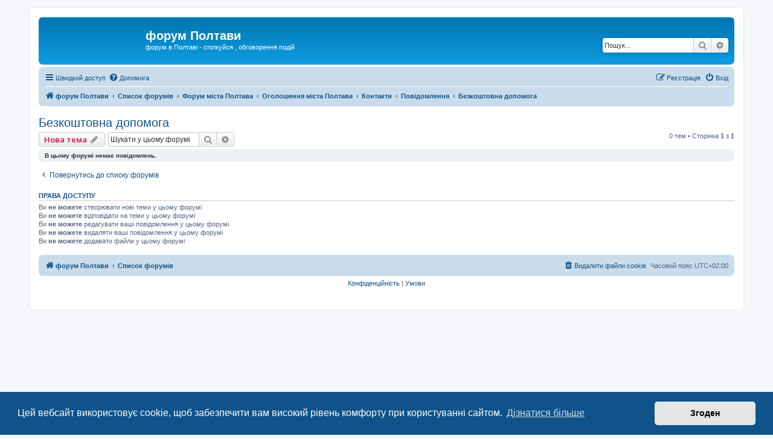

--- FILE ---
content_type: text/html; charset=UTF-8
request_url: https://vpoltave.net/viewforum.php?f=187&sid=76e653e0971c103900b5e7d459010cc0
body_size: 10731
content:
<!DOCTYPE html>
<html dir="ltr" lang="uk">
<head>
	
<meta charset="utf-8" />
<meta http-equiv="X-UA-Compatible" content="IE=edge">
<meta name="viewport" content="width=device-width, initial-scale=1" />

<link rel="apple-touch-icon" sizes="180x180" href="/icons/apple-touch-icon.png">
<link rel="icon" type="image/png" href="/icons/favicon-32x32.png" sizes="32x32">
<link rel="icon" type="image/png" href="/icons/favicon-16x16.png" sizes="16x16">
<link rel="manifest" href="/icons/manifest.json">
<link rel="mask-icon" href="/icons/safari-pinned-tab.svg" color="#5bbad5">
<link rel="shortcut icon" href="/icons/favicon.ico">
<meta name="msapplication-config" content="/icons/browserconfig.xml">
<meta name="theme-color" content="#1E90FF">
	
	<link rel="icon" sizes="192x192" href="/icons/apple-touch-icon.png">



<title>Безкоштовна допомога - форум Полтави</title>

	<link rel="alternate" type="application/atom+xml" title="Канал - форум Полтави" href="/feed?sid=5fee36fa88e16de81fa0d1688fa0c5a8">	<link rel="alternate" type="application/atom+xml" title="Канал - Новини" href="/feed/news?sid=5fee36fa88e16de81fa0d1688fa0c5a8">	<link rel="alternate" type="application/atom+xml" title="Канал - Усі форуми" href="/feed/forums?sid=5fee36fa88e16de81fa0d1688fa0c5a8">	<link rel="alternate" type="application/atom+xml" title="Канал - Нові теми" href="/feed/topics?sid=5fee36fa88e16de81fa0d1688fa0c5a8">		<link rel="alternate" type="application/atom+xml" title="Канал - Форум - Безкоштовна допомога" href="/feed/forum/187?sid=5fee36fa88e16de81fa0d1688fa0c5a8">		
	<link rel="canonical" href="https://vpoltave.net/viewforum.php?f=187">


<!-- Google tag (gtag.js) Start -->
<script async src="https://www.googletagmanager.com/gtag/js?id=G-L2N102VPV2"></script>
<script>
  window.dataLayer = window.dataLayer || [];
  function gtag(){dataLayer.push(arguments);}
  gtag('js', new Date());

  gtag('config', 'G-L2N102VPV2');
</script>
<!-- Google tag (gtag.js) End -->



<script>
	WebFontConfig = {
		google: {
			families: ['Open+Sans:600:cyrillic-ext,latin,greek-ext,greek,vietnamese,latin-ext,cyrillic']
		}
	};

	(function(d) {
		var wf = d.createElement('script'), s = d.scripts[0];
		wf.src = 'https://ajax.googleapis.com/ajax/libs/webfont/1.5.18/webfont.js';
		wf.async = true;
		s.parentNode.insertBefore(wf, s);
	})(document);
</script>
<link href="https://maxcdn.bootstrapcdn.com/font-awesome/4.7.0/css/font-awesome.min.css" rel="stylesheet">
<link href="./styles/vp/theme/stylesheet.css?assets_version=148" rel="stylesheet">
<link href="./styles/vp/theme/uk/stylesheet.css?assets_version=148" rel="stylesheet">



	<link href="./assets/cookieconsent/cookieconsent.min.css?assets_version=148" rel="stylesheet">

<!--[if lte IE 9]>
	<link href="./styles/vp/theme/tweaks.css?assets_version=148" rel="stylesheet">
<![endif]-->

		
<link href="./ext/paybas/breadcrumbmenu/styles/all/theme/breadcrumb-menu.css?assets_version=148" rel="stylesheet" media="screen" />
<link href="./ext/phpbb/collapsiblecategories/styles/all/theme/collapsiblecategories.css?assets_version=148" rel="stylesheet" media="screen" />
<link href="./ext/vse/topicpreview/styles/all/theme/light.css?assets_version=148" rel="stylesheet" media="screen" />
<link href="./ext/vse/topicpreview/styles/all/theme/light.css?assets_version=148" rel="stylesheet" media="screen" />



</head>
<body id="phpbb" class="nojs notouch section-viewforum ltr ">


<div id="wrap" class="wrap">
	<a id="top" class="top-anchor" accesskey="t"></a>
	<div id="page-header">
		<div class="headerbar" role="banner">
					<div class="inner">

			<div id="site-description" class="site-description">
				<a id="logo" class="logo" href="https://vpoltave.net" title="форум Полтави"><span class="site_logo"></span></a>
				<h1>форум Полтави</h1>
				<p>форум в Полтаві - спілкуйся , обговорення подій</p>
				<p class="skiplink"><a href="#start_here">Пропустити</a></p>
			</div>

									<div id="search-box" class="search-box search-header" role="search">
				<form action="./search.php?sid=5fee36fa88e16de81fa0d1688fa0c5a8" method="get" id="search">
				<fieldset>
					<input name="keywords" id="keywords" type="search" maxlength="128" title="Пошук за ключовими словами" class="inputbox search tiny" size="20" value="" placeholder="Пошук..." />
					<button class="button button-search" type="submit" title="Пошук">
						<i class="icon fa-search fa-fw" aria-hidden="true"></i><span class="sr-only">Пошук</span>
					</button>
					<a href="./search.php?sid=5fee36fa88e16de81fa0d1688fa0c5a8" class="button button-search-end" title="Розширений пошук">
						<i class="icon fa-cog fa-fw" aria-hidden="true"></i><span class="sr-only">Розширений пошук</span>
					</a>
					<input type="hidden" name="sid" value="5fee36fa88e16de81fa0d1688fa0c5a8" />

				</fieldset>
				</form>
			</div>
						
			</div>
					</div>
				<div class="navbar" role="navigation">
	<div class="inner">

	<ul id="nav-main" class="nav-main linklist" role="menubar">

		<li id="quick-links" class="quick-links dropdown-container responsive-menu" data-skip-responsive="true">
			<a href="#" class="dropdown-trigger">
				<i class="icon fa-bars fa-fw" aria-hidden="true"></i><span>Швидкий доступ</span>
			</a>
			<div class="dropdown">
				<div class="pointer"><div class="pointer-inner"></div></div>
				<ul class="dropdown-contents" role="menu">
					
											<li class="separator"></li>
																									<li>
								<a href="./search.php?search_id=unanswered&amp;sid=5fee36fa88e16de81fa0d1688fa0c5a8" role="menuitem">
									<i class="icon fa-file-o fa-fw icon-gray" aria-hidden="true"></i><span>Теми без відповідей</span>
								</a>
							</li>
							<li>
								<a href="./search.php?search_id=active_topics&amp;sid=5fee36fa88e16de81fa0d1688fa0c5a8" role="menuitem">
									<i class="icon fa-file-o fa-fw icon-blue" aria-hidden="true"></i><span>Активні теми</span>
								</a>
							</li>
							<li class="separator"></li>
							<li>
								<a href="./search.php?sid=5fee36fa88e16de81fa0d1688fa0c5a8" role="menuitem">
									<i class="icon fa-search fa-fw" aria-hidden="true"></i><span>Пошук</span>
								</a>
							</li>
					
										<li class="separator"></li>

									</ul>
			</div>
		</li>

				<li data-skip-responsive="true">
			<a href="/help/faq?sid=5fee36fa88e16de81fa0d1688fa0c5a8" rel="help" title="Часті питання" role="menuitem">
				<i class="icon fa-question-circle fa-fw" aria-hidden="true"></i><span>Допомога</span>
			</a>
		</li>
						
			<li class="rightside"  data-skip-responsive="true">
			<a href="./ucp.php?mode=login&amp;redirect=viewforum.php%3Ff%3D187&amp;sid=5fee36fa88e16de81fa0d1688fa0c5a8" title="Вхід" accesskey="x" role="menuitem">
				<i class="icon fa-power-off fa-fw" aria-hidden="true"></i><span>Вхід</span>
			</a>
		</li>
					<li class="rightside" data-skip-responsive="true">
				<a href="./ucp.php?mode=register&amp;sid=5fee36fa88e16de81fa0d1688fa0c5a8" role="menuitem">
					<i class="icon fa-pencil-square-o  fa-fw" aria-hidden="true"></i><span>Реєстрація</span>
				</a>
			</li>
						</ul>

	<ul id="nav-breadcrumbs" class="nav-breadcrumbs linklist navlinks" role="menubar">
				
		
		<li class="breadcrumbs" itemscope itemtype="https://schema.org/BreadcrumbList">

							<span class="crumb" itemtype="https://schema.org/ListItem" itemprop="itemListElement" itemscope><a itemprop="item" href="https://vpoltave.net" data-navbar-reference="home"><i class="icon fa-home fa-fw" aria-hidden="true"></i><span itemprop="name">форум Полтави</span></a><meta itemprop="position" content="1" /></span>
			
							<span class="crumb" itemtype="https://schema.org/ListItem" itemprop="itemListElement" itemscope><a itemprop="item" href="./index.php?sid=5fee36fa88e16de81fa0d1688fa0c5a8" accesskey="h" data-navbar-reference="index"><span itemprop="name">Список форумів</span></a><meta itemprop="position" content="2" /></span>

											
								<span class="crumb" itemtype="https://schema.org/ListItem" itemprop="itemListElement" itemscope data-forum-id="1"><a itemprop="item" href="./viewforum.php?f=1&amp;sid=5fee36fa88e16de81fa0d1688fa0c5a8"><span itemprop="name">Форум міста Полтава</span></a><meta itemprop="position" content="3" /></span>
															
								<span class="crumb" itemtype="https://schema.org/ListItem" itemprop="itemListElement" itemscope data-forum-id="38"><a itemprop="item" href="./viewforum.php?f=38&amp;sid=5fee36fa88e16de81fa0d1688fa0c5a8"><span itemprop="name">Оголошення міста Полтава</span></a><meta itemprop="position" content="4" /></span>
															
								<span class="crumb" itemtype="https://schema.org/ListItem" itemprop="itemListElement" itemscope data-forum-id="178"><a itemprop="item" href="./viewforum.php?f=178&amp;sid=5fee36fa88e16de81fa0d1688fa0c5a8"><span itemprop="name">Контакти</span></a><meta itemprop="position" content="5" /></span>
															
								<span class="crumb" itemtype="https://schema.org/ListItem" itemprop="itemListElement" itemscope data-forum-id="183"><a itemprop="item" href="./viewforum.php?f=183&amp;sid=5fee36fa88e16de81fa0d1688fa0c5a8"><span itemprop="name">Повідомлення</span></a><meta itemprop="position" content="6" /></span>
															
								<span class="crumb" itemtype="https://schema.org/ListItem" itemprop="itemListElement" itemscope data-forum-id="187"><a itemprop="item" href="./viewforum.php?f=187&amp;sid=5fee36fa88e16de81fa0d1688fa0c5a8"><span itemprop="name">Безкоштовна допомога</span></a><meta itemprop="position" content="7" /></span>
							
					</li>

		
					<li class="rightside responsive-search">
				<a href="./search.php?sid=5fee36fa88e16de81fa0d1688fa0c5a8" title="Налаштування розширеного пошуку" role="menuitem">
					<i class="icon fa-search fa-fw" aria-hidden="true"></i><span class="sr-only">Пошук</span>
				</a>
			</li>
			</ul>

	</div>
</div>
	</div>

	
	<a id="start_here" class="anchor"></a>
	<div id="page-body" class="page-body" role="main">
		
		<h2 class="forum-title"><a href="./viewforum.php?f=187&amp;sid=5fee36fa88e16de81fa0d1688fa0c5a8">Безкоштовна допомога</a></h2>



	<div class="action-bar bar-top">

				
		<a href="./posting.php?mode=post&amp;f=187&amp;sid=5fee36fa88e16de81fa0d1688fa0c5a8" class="button" title="Створити нову тему">
							<span>Нова тема</span> <i class="icon fa-pencil fa-fw" aria-hidden="true"></i>
					</a>
				
			<div class="search-box" role="search">
			<form method="get" id="forum-search" action="./search.php?sid=5fee36fa88e16de81fa0d1688fa0c5a8">
			<fieldset>
				<input class="inputbox search tiny" type="search" name="keywords" id="search_keywords" size="20" placeholder="Шукати у цьому форумі" />
				<button class="button button-search" type="submit" title="Пошук">
					<i class="icon fa-search fa-fw" aria-hidden="true"></i><span class="sr-only">Пошук</span>
				</button>
				<a href="./search.php?fid%5B%5D=187&amp;sid=5fee36fa88e16de81fa0d1688fa0c5a8" class="button button-search-end" title="Розширений пошук">
					<i class="icon fa-cog fa-fw" aria-hidden="true"></i><span class="sr-only">Розширений пошук</span>
				</a>
				<input type="hidden" name="fid[0]" value="187" />
<input type="hidden" name="sid" value="5fee36fa88e16de81fa0d1688fa0c5a8" />

			</fieldset>
			</form>
		</div>
	
	<div class="pagination">
				0 тем
					&bull; Сторінка <strong>1</strong> з <strong>1</strong>
			</div>

	</div>



		<div class="panel">
		<div class="inner">
		<strong>В цьому форумі немає повідомлень.</strong>
		</div>
	</div>
	


<div class="action-bar actions-jump">
		<p class="jumpbox-return">
		<a href="./index.php?sid=5fee36fa88e16de81fa0d1688fa0c5a8" class="left-box arrow-left" accesskey="r">
			<i class="icon fa-angle-left fa-fw icon-black" aria-hidden="true"></i><span>Повернутись до списку форумів</span>
		</a>
	</p>
	
		<br /><br />
	</div>



	<div class="stat-block permissions">
		<h3>Права доступу</h3>
		<p>Ви <strong>не можете</strong> створювати нові теми у цьому форумі<br />Ви <strong>не можете</strong> відповідати на теми у цьому форумі<br />Ви <strong>не можете</strong> редагувати ваші повідомлення у цьому форумі<br />Ви <strong>не можете</strong> видаляти ваші повідомлення у цьому форумі<br />Ви <strong>не можете</strong> додавати файли у цьому форумі<br /></p>
	</div>

			</div>


<div id="page-footer" class="page-footer" role="contentinfo">
	<div class="navbar" role="navigation">
	<div class="inner">

	<ul id="nav-footer" class="nav-footer linklist" role="menubar">
		<li class="breadcrumbs">
							<span class="crumb"><a href="https://vpoltave.net" data-navbar-reference="home"><i class="icon fa-home fa-fw" aria-hidden="true"></i><span>форум Полтави</span></a></span>									<span class="crumb"><a href="./index.php?sid=5fee36fa88e16de81fa0d1688fa0c5a8" data-navbar-reference="index"><span>Список форумів</span></a></span>					</li>
		
				<li class="rightside">Часовий пояс <span title="UTC+2">UTC+02:00</span></li>
							<li class="rightside">
				<a href="./ucp.php?mode=delete_cookies&amp;sid=5fee36fa88e16de81fa0d1688fa0c5a8" data-ajax="true" data-refresh="true" role="menuitem">
					<i class="icon fa-trash fa-fw" aria-hidden="true"></i><span>Видалити файли cookie</span>
				</a>
			</li>
														</ul>

	</div>
</div>

	<div class="copyright">

	
		
		<p class="footer-row">
			<a class="footer-link" href="./ucp.php?mode=privacy&amp;sid=5fee36fa88e16de81fa0d1688fa0c5a8" title="Конфіденційність" role="menuitem">
				<span class="footer-link-text">Конфіденційність</span>
			</a>
			|
			<a class="footer-link" href="./ucp.php?mode=terms&amp;sid=5fee36fa88e16de81fa0d1688fa0c5a8" title="Умови" role="menuitem">
				<span class="footer-link-text">Умови</span>
			</a>
		</p>
				
	</div>

	<div id="darkenwrapper" class="darkenwrapper" data-ajax-error-title="Помилка AJAX" data-ajax-error-text="При обробці запиту виникла помилка." data-ajax-error-text-abort="Запит перервано користувачем." data-ajax-error-text-timeout="Час запиту сплив; повторіть вашу спробу пізніше." data-ajax-error-text-parsererror="Виникла помилка при обробці запиту, сервер повернув невірну відповідь.">
		<div id="darken" class="darken">&nbsp;</div>
	</div>

	<div id="phpbb_alert" class="phpbb_alert" data-l-err="Помилка" data-l-timeout-processing-req="Час виконання запиту сплив.">
		<a href="#" class="alert_close">
			<i class="icon fa-times-circle fa-fw" aria-hidden="true"></i>
		</a>
		<h3 class="alert_title">&nbsp;</h3><p class="alert_text"></p>
	</div>
	<div id="phpbb_confirm" class="phpbb_alert">
		<a href="#" class="alert_close">
			<i class="icon fa-times-circle fa-fw" aria-hidden="true"></i>
		</a>
		<div class="alert_text"></div>
	</div>
</div>

</div>

<div>
	<a id="bottom" class="anchor" accesskey="z"></a>
	</div>

<script type="text/javascript" src="//ajax.googleapis.com/ajax/libs/jquery/3.6.0/jquery.min.js"></script>
<script type="text/javascript">window.jQuery || document.write('\x3Cscript src="./assets/javascript/jquery.min.js?assets_version=148">\x3C/script>');</script><script type="text/javascript" src="./assets/javascript/core.js?assets_version=148"></script>
	<script type="text/javascript">
		(function($){
			var $fa_cdn = $('head').find('link[rel="stylesheet"]').first(),
				$span = $('<span class="fa" style="display:none"></span>').appendTo('body');
			if ($span.css('fontFamily') !== 'FontAwesome' ) {
				$fa_cdn.after('<link href="./assets/css/font-awesome.min.css" rel="stylesheet">');
				$fa_cdn.remove();
			}
			$span.remove();
		})(jQuery);
	</script>

	<script src="./assets/cookieconsent/cookieconsent.min.js?assets_version=148"></script>
	<script>
		if (typeof window.cookieconsent === "object") {
		window.addEventListener("load", function(){
			window.cookieconsent.initialise({
				"palette": {
					"popup": {
						"background": "#0F538A"
					},
					"button": {
						"background": "#E5E5E5"
					}
				},
				"theme": "classic",
				"content": {
					"message": "\u0426\u0435\u0439\u0020\u0432\u0435\u0431\u0441\u0430\u0439\u0442\u0020\u0432\u0438\u043A\u043E\u0440\u0438\u0441\u0442\u043E\u0432\u0443\u0454\u0020cookie,\u0020\u0449\u043E\u0431\u0020\u0437\u0430\u0431\u0435\u0437\u043F\u0435\u0447\u0438\u0442\u0438\u0020\u0432\u0430\u043C\u0020\u0432\u0438\u0441\u043E\u043A\u0438\u0439\u0020\u0440\u0456\u0432\u0435\u043D\u044C\u0020\u043A\u043E\u043C\u0444\u043E\u0440\u0442\u0443\u0020\u043F\u0440\u0438\u0020\u043A\u043E\u0440\u0438\u0441\u0442\u0443\u0432\u0430\u043D\u043D\u0456\u0020\u0441\u0430\u0439\u0442\u043E\u043C.",
					"dismiss": "\u0417\u0433\u043E\u0434\u0435\u043D",
						"link": "\u0414\u0456\u0437\u043D\u0430\u0442\u0438\u0441\u044F\u0020\u0431\u0456\u043B\u044C\u0448\u0435",
						"href": "./ucp.php?mode=privacy&amp;sid=5fee36fa88e16de81fa0d1688fa0c5a8"
					}
				});
			});
				}
	</script>

	<div id="breadcrumb-menu">
		<ul id="crumb-index" class="hidden">
			<li class="children"><a href="./index.php?sid=5fee36fa88e16de81fa0d1688fa0c5a8">Форуми</a><div class="touch-trigger button"></div>
<ul id="crumb-1" class="fly-out dropdown-contents hidden"><li class="children current"><a href="./viewforum.php?f=1&amp;sid=5fee36fa88e16de81fa0d1688fa0c5a8">Форум міста Полтава</a><div class="touch-trigger button"></div>
<ul id="crumb-38" class="fly-out dropdown-contents hidden"><li class="children"><a href="./viewforum.php?f=2&amp;sid=5fee36fa88e16de81fa0d1688fa0c5a8">Новини Полтави</a><div class="touch-trigger button"></div>
<ul class="fly-out dropdown-contents hidden"><li><a href="./viewforum.php?f=8&amp;sid=5fee36fa88e16de81fa0d1688fa0c5a8">Соціальні новини</a></li>
<li class="children"><a href="./viewforum.php?f=9&amp;sid=5fee36fa88e16de81fa0d1688fa0c5a8">Анонс, незабаром в Полтаві.</a><div class="touch-trigger button"></div>
<ul class="fly-out dropdown-contents hidden"><li><a href="./viewforum.php?f=229&amp;sid=5fee36fa88e16de81fa0d1688fa0c5a8">Відкриття, магазинів ТЦ, сто</a></li>
</ul></li>
<li><a href="./viewforum.php?f=10&amp;sid=5fee36fa88e16de81fa0d1688fa0c5a8">ЧП Надзвичайні події</a></li>
</ul></li>
<li class="children current"><a href="./viewforum.php?f=38&amp;sid=5fee36fa88e16de81fa0d1688fa0c5a8">Оголошення міста Полтава</a><div class="touch-trigger button"></div>
<ul id="crumb-178" class="fly-out dropdown-contents hidden"><li class="children"><a href="./viewforum.php?f=39&amp;sid=5fee36fa88e16de81fa0d1688fa0c5a8">Нерухомість</a><div class="touch-trigger button"></div>
<ul class="fly-out dropdown-contents hidden"><li class="children"><a href="./viewforum.php?f=43&amp;sid=5fee36fa88e16de81fa0d1688fa0c5a8">Приміщення для роботи</a><div class="touch-trigger button"></div>
<ul class="fly-out dropdown-contents hidden"><li><a href="./viewforum.php?f=44&amp;sid=5fee36fa88e16de81fa0d1688fa0c5a8">Оренда робочих приміщень</a></li>
<li><a href="./viewforum.php?f=45&amp;sid=5fee36fa88e16de81fa0d1688fa0c5a8">Приміщення, контейнери, павільйони, кіоски</a></li>
</ul></li>
<li class="children"><a href="./viewforum.php?f=46&amp;sid=5fee36fa88e16de81fa0d1688fa0c5a8">Для житла</a><div class="touch-trigger button"></div>
<ul class="fly-out dropdown-contents hidden"><li><a href="./viewforum.php?f=47&amp;sid=5fee36fa88e16de81fa0d1688fa0c5a8">Однокімнатну квартиру</a></li>
<li><a href="./viewforum.php?f=48&amp;sid=5fee36fa88e16de81fa0d1688fa0c5a8">Двокімнатну квартиру</a></li>
<li><a href="./viewforum.php?f=49&amp;sid=5fee36fa88e16de81fa0d1688fa0c5a8">Трикімнатну квартиру</a></li>
<li><a href="./viewforum.php?f=50&amp;sid=5fee36fa88e16de81fa0d1688fa0c5a8">Чотирикімнатну  квартиру</a></li>
<li><a href="./viewforum.php?f=51&amp;sid=5fee36fa88e16de81fa0d1688fa0c5a8">Приватний будинок</a></li>
<li><a href="./viewforum.php?f=52&amp;sid=5fee36fa88e16de81fa0d1688fa0c5a8">Житло в Полтавському районі</a></li>
<li><a href="./viewforum.php?f=53&amp;sid=5fee36fa88e16de81fa0d1688fa0c5a8">Житло в Полтавській області</a></li>
<li><a href="./viewforum.php?f=54&amp;sid=5fee36fa88e16de81fa0d1688fa0c5a8">Здам житло</a></li>
<li><a href="./viewforum.php?f=55&amp;sid=5fee36fa88e16de81fa0d1688fa0c5a8">Найму житло</a></li>
</ul></li>
<li class="children"><a href="./viewforum.php?f=56&amp;sid=5fee36fa88e16de81fa0d1688fa0c5a8">Земля, дачі, гаражі, ділянки</a><div class="touch-trigger button"></div>
<ul class="fly-out dropdown-contents hidden"><li><a href="./viewforum.php?f=57&amp;sid=5fee36fa88e16de81fa0d1688fa0c5a8">Гаражі</a></li>
<li><a href="./viewforum.php?f=58&amp;sid=5fee36fa88e16de81fa0d1688fa0c5a8">Дачі, земельні ділянки</a></li>
</ul></li>
</ul></li>
<li class="children"><a href="./viewforum.php?f=59&amp;sid=5fee36fa88e16de81fa0d1688fa0c5a8">Будівництво</a><div class="touch-trigger button"></div>
<ul class="fly-out dropdown-contents hidden"><li class="children"><a href="./viewforum.php?f=60&amp;sid=5fee36fa88e16de81fa0d1688fa0c5a8">Будівельні послуги</a><div class="touch-trigger button"></div>
<ul class="fly-out dropdown-contents hidden"><li><a href="./viewforum.php?f=61&amp;sid=5fee36fa88e16de81fa0d1688fa0c5a8">Проектування, будівництво</a></li>
<li><a href="./viewforum.php?f=62&amp;sid=5fee36fa88e16de81fa0d1688fa0c5a8">Монтаж, зварювання</a></li>
<li><a href="./viewforum.php?f=63&amp;sid=5fee36fa88e16de81fa0d1688fa0c5a8">Оздоблення, ремонт</a></li>
<li><a href="./viewforum.php?f=64&amp;sid=5fee36fa88e16de81fa0d1688fa0c5a8">Сантехнічні послуги</a></li>
<li><a href="./viewforum.php?f=65&amp;sid=5fee36fa88e16de81fa0d1688fa0c5a8">Столярні, теслярські роботи</a></li>
</ul></li>
<li class="children"><a href="./viewforum.php?f=66&amp;sid=5fee36fa88e16de81fa0d1688fa0c5a8">Базові будматеріали</a><div class="touch-trigger button"></div>
<ul class="fly-out dropdown-contents hidden"><li><a href="./viewforum.php?f=67&amp;sid=5fee36fa88e16de81fa0d1688fa0c5a8">Деревяні матеріали</a></li>
<li><a href="./viewforum.php?f=68&amp;sid=5fee36fa88e16de81fa0d1688fa0c5a8">Стінові матеріали</a></li>
<li><a href="./viewforum.php?f=69&amp;sid=5fee36fa88e16de81fa0d1688fa0c5a8">Сипучі матеріали</a></li>
<li><a href="./viewforum.php?f=70&amp;sid=5fee36fa88e16de81fa0d1688fa0c5a8">Покрівля та ізоляція</a></li>
</ul></li>
<li class="children"><a href="./viewforum.php?f=71&amp;sid=5fee36fa88e16de81fa0d1688fa0c5a8">Готові будівельні вироби</a><div class="touch-trigger button"></div>
<ul class="fly-out dropdown-contents hidden"><li><a href="./viewforum.php?f=72&amp;sid=5fee36fa88e16de81fa0d1688fa0c5a8">Столярні вироби</a></li>
<li><a href="./viewforum.php?f=73&amp;sid=5fee36fa88e16de81fa0d1688fa0c5a8">Сантехнічні вироби</a></li>
<li><a href="./viewforum.php?f=74&amp;sid=5fee36fa88e16de81fa0d1688fa0c5a8">Металовироби, конструкції</a></li>
<li><a href="./viewforum.php?f=75&amp;sid=5fee36fa88e16de81fa0d1688fa0c5a8">Вироби з бетону</a></li>
<li><a href="./viewforum.php?f=76&amp;sid=5fee36fa88e16de81fa0d1688fa0c5a8">Оздоблювальні матеріали</a></li>
<li><a href="./viewforum.php?f=77&amp;sid=5fee36fa88e16de81fa0d1688fa0c5a8">Металопластикові вироби</a></li>
</ul></li>
<li class="children"><a href="./viewforum.php?f=78&amp;sid=5fee36fa88e16de81fa0d1688fa0c5a8">Будівельний технопарк</a><div class="touch-trigger button"></div>
<ul class="fly-out dropdown-contents hidden"><li><a href="./viewforum.php?f=79&amp;sid=5fee36fa88e16de81fa0d1688fa0c5a8">Інструменти, інвентар, тара</a></li>
<li><a href="./viewforum.php?f=80&amp;sid=5fee36fa88e16de81fa0d1688fa0c5a8">Будівельні механізми</a></li>
<li><a href="./viewforum.php?f=81&amp;sid=5fee36fa88e16de81fa0d1688fa0c5a8">Електрообладнання</a></li>
</ul></li>
</ul></li>
<li class="children"><a href="./viewforum.php?f=82&amp;sid=5fee36fa88e16de81fa0d1688fa0c5a8">Робота, Послуги, Бізнес</a><div class="touch-trigger button"></div>
<ul class="fly-out dropdown-contents hidden"><li class="children"><a href="./viewforum.php?f=83&amp;sid=5fee36fa88e16de81fa0d1688fa0c5a8">Послуги</a><div class="touch-trigger button"></div>
<ul class="fly-out dropdown-contents hidden"><li><a href="./viewforum.php?f=84&amp;sid=5fee36fa88e16de81fa0d1688fa0c5a8">Бухгалтерські, юридичні, брокерські</a></li>
<li><a href="./viewforum.php?f=85&amp;sid=5fee36fa88e16de81fa0d1688fa0c5a8">Переклад, набір, роздрук текстів</a></li>
<li><a href="./viewforum.php?f=86&amp;sid=5fee36fa88e16de81fa0d1688fa0c5a8">Поліграфічні, видавничі послуги</a></li>
<li><a href="./viewforum.php?f=87&amp;sid=5fee36fa88e16de81fa0d1688fa0c5a8">Відпочинок, оздоровлення</a></li>
<li><a href="./viewforum.php?f=88&amp;sid=5fee36fa88e16de81fa0d1688fa0c5a8">Ремонт техніки</a></li>
<li><a href="./viewforum.php?f=89&amp;sid=5fee36fa88e16de81fa0d1688fa0c5a8">Виготовлення і ремонт меблів</a></li>
<li><a href="./viewforum.php?f=90&amp;sid=5fee36fa88e16de81fa0d1688fa0c5a8">Фото-, відео послуги</a></li>
<li><a href="./viewforum.php?f=91&amp;sid=5fee36fa88e16de81fa0d1688fa0c5a8">Пошиття, ремонт одягу та взуття</a></li>
<li><a href="./viewforum.php?f=92&amp;sid=5fee36fa88e16de81fa0d1688fa0c5a8">Косметичні, перукарські послуги</a></li>
<li><a href="./viewforum.php?f=93&amp;sid=5fee36fa88e16de81fa0d1688fa0c5a8">Фізичні, вантажні, разові роботи</a></li>
<li><a href="./viewforum.php?f=94&amp;sid=5fee36fa88e16de81fa0d1688fa0c5a8">Освітні послуги</a></li>
<li><a href="./viewforum.php?f=95&amp;sid=5fee36fa88e16de81fa0d1688fa0c5a8">інші послуги</a></li>
<li><a href="./viewforum.php?f=96&amp;sid=5fee36fa88e16de81fa0d1688fa0c5a8">Скористаюся послугою</a></li>
</ul></li>
<li class="children"><a href="./viewforum.php?f=97&amp;sid=5fee36fa88e16de81fa0d1688fa0c5a8">Робота</a><div class="touch-trigger button"></div>
<ul class="fly-out dropdown-contents hidden"><li><a href="./viewforum.php?f=98&amp;sid=5fee36fa88e16de81fa0d1688fa0c5a8">Надам роботу</a></li>
<li><a href="./viewforum.php?f=99&amp;sid=5fee36fa88e16de81fa0d1688fa0c5a8">Шукаю роботу</a></li>
<li><a href="./viewforum.php?f=255&amp;sid=5fee36fa88e16de81fa0d1688fa0c5a8">Чорний список роботодавців в Полтаві</a></li>
</ul></li>
<li class="children"><a href="./viewforum.php?f=100&amp;sid=5fee36fa88e16de81fa0d1688fa0c5a8">Для бізнесу</a><div class="touch-trigger button"></div>
<ul class="fly-out dropdown-contents hidden"><li><a href="./viewforum.php?f=101&amp;sid=5fee36fa88e16de81fa0d1688fa0c5a8">Виробниче та торгівельне обладнання</a></li>
<li><a href="./viewforum.php?f=102&amp;sid=5fee36fa88e16de81fa0d1688fa0c5a8">Обладнання та меблі для офісу</a></li>
<li><a href="./viewforum.php?f=103&amp;sid=5fee36fa88e16de81fa0d1688fa0c5a8">Інше для бізнесу</a></li>
<li><a href="./viewforum.php?f=104&amp;sid=5fee36fa88e16de81fa0d1688fa0c5a8">Ділові контакти</a></li>
</ul></li>
</ul></li>
<li class="children"><a href="./viewforum.php?f=116&amp;sid=5fee36fa88e16de81fa0d1688fa0c5a8">Для домашнього комфорту</a><div class="touch-trigger button"></div>
<ul class="fly-out dropdown-contents hidden"><li class="children"><a href="./viewforum.php?f=117&amp;sid=5fee36fa88e16de81fa0d1688fa0c5a8">Техніка для дому</a><div class="touch-trigger button"></div>
<ul class="fly-out dropdown-contents hidden"><li><a href="./viewforum.php?f=118&amp;sid=5fee36fa88e16de81fa0d1688fa0c5a8">Пральні, прасувальні машини</a></li>
<li><a href="./viewforum.php?f=119&amp;sid=5fee36fa88e16de81fa0d1688fa0c5a8">Холодильники, морозильники, кондиціонери</a></li>
<li><a href="./viewforum.php?f=120&amp;sid=5fee36fa88e16de81fa0d1688fa0c5a8">Кухонна техніка</a></li>
<li><a href="./viewforum.php?f=121&amp;sid=5fee36fa88e16de81fa0d1688fa0c5a8">Опалювальні та водонагрівальні прилади</a></li>
<li><a href="./viewforum.php?f=122&amp;sid=5fee36fa88e16de81fa0d1688fa0c5a8">Швейні, вязальні машини</a></li>
<li><a href="./viewforum.php?f=123&amp;sid=5fee36fa88e16de81fa0d1688fa0c5a8">Інша побутова техніка</a></li>
</ul></li>
<li class="children"><a href="./viewforum.php?f=124&amp;sid=5fee36fa88e16de81fa0d1688fa0c5a8">Споживчі товари</a><div class="touch-trigger button"></div>
<ul class="fly-out dropdown-contents hidden"><li><a href="./viewforum.php?f=125&amp;sid=5fee36fa88e16de81fa0d1688fa0c5a8">Одяг, взуття, галантерея</a></li>
<li><a href="./viewforum.php?f=126&amp;sid=5fee36fa88e16de81fa0d1688fa0c5a8">Дитячі товари</a></li>
<li><a href="./viewforum.php?f=127&amp;sid=5fee36fa88e16de81fa0d1688fa0c5a8">Посуд</a></li>
<li><a href="./viewforum.php?f=128&amp;sid=5fee36fa88e16de81fa0d1688fa0c5a8">Література</a></li>
<li><a href="./viewforum.php?f=129&amp;sid=5fee36fa88e16de81fa0d1688fa0c5a8">Цінності</a></li>
<li><a href="./viewforum.php?f=130&amp;sid=5fee36fa88e16de81fa0d1688fa0c5a8">Товари для дозвілля</a></li>
<li><a href="./viewforum.php?f=131&amp;sid=5fee36fa88e16de81fa0d1688fa0c5a8">Музичні інструменти</a></li>
<li><a href="./viewforum.php?f=132&amp;sid=5fee36fa88e16de81fa0d1688fa0c5a8">Господарський дрібязок</a></li>
</ul></li>
<li class="children"><a href="./viewforum.php?f=133&amp;sid=5fee36fa88e16de81fa0d1688fa0c5a8">Меблі</a><div class="touch-trigger button"></div>
<ul class="fly-out dropdown-contents hidden"><li><a href="./viewforum.php?f=134&amp;sid=5fee36fa88e16de81fa0d1688fa0c5a8">Корпусні житлові меблі</a></li>
<li><a href="./viewforum.php?f=135&amp;sid=5fee36fa88e16de81fa0d1688fa0c5a8">Мякі меблі</a></li>
<li><a href="./viewforum.php?f=136&amp;sid=5fee36fa88e16de81fa0d1688fa0c5a8">Спальні меблі</a></li>
<li><a href="./viewforum.php?f=137&amp;sid=5fee36fa88e16de81fa0d1688fa0c5a8">Кухонні меблі</a></li>
<li><a href="./viewforum.php?f=138&amp;sid=5fee36fa88e16de81fa0d1688fa0c5a8">Окремі предмети</a></li>
<li><a href="./viewforum.php?f=139&amp;sid=5fee36fa88e16de81fa0d1688fa0c5a8">Предмети інтерєру</a></li>
</ul></li>
<li class="children"><a href="./viewforum.php?f=140&amp;sid=5fee36fa88e16de81fa0d1688fa0c5a8">Живий куточок</a><div class="touch-trigger button"></div>
<ul class="fly-out dropdown-contents hidden"><li><a href="./viewforum.php?f=141&amp;sid=5fee36fa88e16de81fa0d1688fa0c5a8">Вязка, стрижка, тренінг</a></li>
<li><a href="./viewforum.php?f=142&amp;sid=5fee36fa88e16de81fa0d1688fa0c5a8">Домашні тварини</a></li>
<li><a href="./viewforum.php?f=143&amp;sid=5fee36fa88e16de81fa0d1688fa0c5a8">Інвентар для тварин</a></li>
<li><a href="./viewforum.php?f=144&amp;sid=5fee36fa88e16de81fa0d1688fa0c5a8">Кімнатні рослини</a></li>
</ul></li>
<li><a href="./viewforum.php?f=145&amp;sid=5fee36fa88e16de81fa0d1688fa0c5a8">Звязок</a></li>
<li class="children"><a href="./viewforum.php?f=146&amp;sid=5fee36fa88e16de81fa0d1688fa0c5a8">Електроніка</a><div class="touch-trigger button"></div>
<ul class="fly-out dropdown-contents hidden"><li><a href="./viewforum.php?f=147&amp;sid=5fee36fa88e16de81fa0d1688fa0c5a8">Компютерна та оргтехніка</a></li>
<li><a href="./viewforum.php?f=148&amp;sid=5fee36fa88e16de81fa0d1688fa0c5a8">ТВ і аксесуари</a></li>
<li><a href="./viewforum.php?f=149&amp;sid=5fee36fa88e16de81fa0d1688fa0c5a8">Відео, та Відео аксесуари</a></li>
</ul></li>
</ul></li>
<li class="children"><a href="./viewforum.php?f=150&amp;sid=5fee36fa88e16de81fa0d1688fa0c5a8">Транспорт СТО</a><div class="touch-trigger button"></div>
<ul class="fly-out dropdown-contents hidden"><li class="children"><a href="./viewforum.php?f=151&amp;sid=5fee36fa88e16de81fa0d1688fa0c5a8">Транспортні засоби</a><div class="touch-trigger button"></div>
<ul class="fly-out dropdown-contents hidden"><li><a href="./viewforum.php?f=152&amp;sid=5fee36fa88e16de81fa0d1688fa0c5a8">Легкові автомобілі</a></li>
<li><a href="./viewforum.php?f=153&amp;sid=5fee36fa88e16de81fa0d1688fa0c5a8">Запчастини до легкових автомобілів</a></li>
<li><a href="./viewforum.php?f=154&amp;sid=5fee36fa88e16de81fa0d1688fa0c5a8">Вантажні і спецавтомобілі</a></li>
<li><a href="./viewforum.php?f=155&amp;sid=5fee36fa88e16de81fa0d1688fa0c5a8">Запчастини до вантажних автомобілів</a></li>
<li><a href="./viewforum.php?f=156&amp;sid=5fee36fa88e16de81fa0d1688fa0c5a8">Автобуси та мікроавтобуси</a></li>
<li><a href="./viewforum.php?f=157&amp;sid=5fee36fa88e16de81fa0d1688fa0c5a8">Запчастини до автобусів</a></li>
<li><a href="./viewforum.php?f=158&amp;sid=5fee36fa88e16de81fa0d1688fa0c5a8">Причепи</a></li>
<li><a href="./viewforum.php?f=159&amp;sid=5fee36fa88e16de81fa0d1688fa0c5a8">Мото техніка та запчастини</a></li>
<li><a href="./viewforum.php?f=160&amp;sid=5fee36fa88e16de81fa0d1688fa0c5a8">Вело транспорт та запчастини</a></li>
<li><a href="./viewforum.php?f=161&amp;sid=5fee36fa88e16de81fa0d1688fa0c5a8">Інші транспортні засоби</a></li>
</ul></li>
<li class="children"><a href="./viewforum.php?f=162&amp;sid=5fee36fa88e16de81fa0d1688fa0c5a8">Автоперевезення</a><div class="touch-trigger button"></div>
<ul class="fly-out dropdown-contents hidden"><li><a href="./viewforum.php?f=163&amp;sid=5fee36fa88e16de81fa0d1688fa0c5a8">Перевезення до 0,5 тон</a></li>
<li><a href="./viewforum.php?f=164&amp;sid=5fee36fa88e16de81fa0d1688fa0c5a8">Перевезення понад 0,5 тон</a></li>
<li><a href="./viewforum.php?f=165&amp;sid=5fee36fa88e16de81fa0d1688fa0c5a8">Пасажирські перевезення</a></li>
</ul></li>
</ul></li>
<li class="children"><a href="./viewforum.php?f=166&amp;sid=5fee36fa88e16de81fa0d1688fa0c5a8">Ферма, Продукти</a><div class="touch-trigger button"></div>
<ul class="fly-out dropdown-contents hidden"><li class="children"><a href="./viewforum.php?f=167&amp;sid=5fee36fa88e16de81fa0d1688fa0c5a8">Сільське господарство</a><div class="touch-trigger button"></div>
<ul class="fly-out dropdown-contents hidden"><li><a href="./viewforum.php?f=168&amp;sid=5fee36fa88e16de81fa0d1688fa0c5a8">Сільськогосподарські машини</a></li>
<li><a href="./viewforum.php?f=169&amp;sid=5fee36fa88e16de81fa0d1688fa0c5a8">Запчастини до сільськогосподарської техніки</a></li>
<li><a href="./viewforum.php?f=170&amp;sid=5fee36fa88e16de81fa0d1688fa0c5a8">Сільськогосподарський інвентар, інструменти, тара</a></li>
</ul></li>
<li class="children"><a href="./viewforum.php?f=171&amp;sid=5fee36fa88e16de81fa0d1688fa0c5a8">Господарство</a><div class="touch-trigger button"></div>
<ul class="fly-out dropdown-contents hidden"><li><a href="./viewforum.php?f=172&amp;sid=5fee36fa88e16de81fa0d1688fa0c5a8">Тваринництво</a></li>
<li><a href="./viewforum.php?f=173&amp;sid=5fee36fa88e16de81fa0d1688fa0c5a8">Птахівництво</a></li>
<li><a href="./viewforum.php?f=174&amp;sid=5fee36fa88e16de81fa0d1688fa0c5a8">Рослинництво</a></li>
<li><a href="./viewforum.php?f=175&amp;sid=5fee36fa88e16de81fa0d1688fa0c5a8">Сільськогосподарська продукція та сировина</a></li>
<li><a href="./viewforum.php?f=176&amp;sid=5fee36fa88e16de81fa0d1688fa0c5a8">Паливо</a></li>
<li><a href="./viewforum.php?f=177&amp;sid=5fee36fa88e16de81fa0d1688fa0c5a8">Продукти харчування</a></li>
</ul></li>
</ul></li>
<li class="children current"><a href="./viewforum.php?f=178&amp;sid=5fee36fa88e16de81fa0d1688fa0c5a8">Контакти</a><div class="touch-trigger button"></div>
<ul id="crumb-183" class="fly-out dropdown-contents hidden"><li class="children"><a href="./viewforum.php?f=182&amp;sid=5fee36fa88e16de81fa0d1688fa0c5a8">Знайомства в Полтаві</a><div class="touch-trigger button"></div>
<ul class="fly-out dropdown-contents hidden"><li><a href="./viewforum.php?f=181&amp;sid=5fee36fa88e16de81fa0d1688fa0c5a8">Пікантні знайомства</a></li>
<li><a href="./viewforum.php?f=180&amp;sid=5fee36fa88e16de81fa0d1688fa0c5a8">Жінки знайомляться</a></li>
<li><a href="./viewforum.php?f=179&amp;sid=5fee36fa88e16de81fa0d1688fa0c5a8">Чоловіки знайомляться</a></li>
</ul></li>
<li class="children current"><a href="./viewforum.php?f=183&amp;sid=5fee36fa88e16de81fa0d1688fa0c5a8">Повідомлення</a><div class="touch-trigger button"></div>
<ul id="crumb-187" class="fly-out dropdown-contents hidden"><li><a href="./viewforum.php?f=184&amp;sid=5fee36fa88e16de81fa0d1688fa0c5a8">Зустрічі, вітання</a></li>
<li><a href="./viewforum.php?f=185&amp;sid=5fee36fa88e16de81fa0d1688fa0c5a8">Вважати недійсним</a></li>
<li><a href="./viewforum.php?f=186&amp;sid=5fee36fa88e16de81fa0d1688fa0c5a8">Пропажі, знахідки</a></li>
<li class=" current"><a href="./viewforum.php?f=187&amp;sid=5fee36fa88e16de81fa0d1688fa0c5a8">Безкоштовна допомога</a></li>
</ul></li>
</ul></li>
</ul></li>
<li class="children"><a href="./viewforum.php?f=17&amp;sid=5fee36fa88e16de81fa0d1688fa0c5a8">Довідник Полтави</a><div class="touch-trigger button"></div>
<ul class="fly-out dropdown-contents hidden"><li class="children"><a href="./viewforum.php?f=19&amp;sid=5fee36fa88e16de81fa0d1688fa0c5a8">Транспорт</a><div class="touch-trigger button"></div>
<ul class="fly-out dropdown-contents hidden"><li><a href="./viewforum.php?f=289&amp;sid=5fee36fa88e16de81fa0d1688fa0c5a8">Вокзали залізничні та автобусні</a></li>
<li><a href="./viewforum.php?f=292&amp;sid=5fee36fa88e16de81fa0d1688fa0c5a8">Авіаційні послуги, туристичні агентства</a></li>
<li class="children"><a href="./viewforum.php?f=36&amp;sid=5fee36fa88e16de81fa0d1688fa0c5a8">Сто, автомийки, автомагазини, автостоянки</a><div class="touch-trigger button"></div>
<ul class="fly-out dropdown-contents hidden"><li><a href="./viewforum.php?f=196&amp;sid=5fee36fa88e16de81fa0d1688fa0c5a8">Сто, шиномонтажі</a></li>
<li><a href="./viewforum.php?f=212&amp;sid=5fee36fa88e16de81fa0d1688fa0c5a8">Автомийки</a></li>
<li><a href="./viewforum.php?f=213&amp;sid=5fee36fa88e16de81fa0d1688fa0c5a8">Автомагазини</a></li>
</ul></li>
<li><a href="./viewforum.php?f=293&amp;sid=5fee36fa88e16de81fa0d1688fa0c5a8">Автосалони</a></li>
<li><a href="./viewforum.php?f=294&amp;sid=5fee36fa88e16de81fa0d1688fa0c5a8">Автошколи</a></li>
<li><a href="./viewforum.php?f=295&amp;sid=5fee36fa88e16de81fa0d1688fa0c5a8">Автомобільні вантажні перевезення</a></li>
<li><a href="./viewforum.php?f=297&amp;sid=5fee36fa88e16de81fa0d1688fa0c5a8">Дорожньо-будівельні роботи, матеріали</a></li>
<li><a href="./viewforum.php?f=298&amp;sid=5fee36fa88e16de81fa0d1688fa0c5a8">Вантажні перевезення на ЖД</a></li>
<li><a href="./viewforum.php?f=299&amp;sid=5fee36fa88e16de81fa0d1688fa0c5a8">Залізничний транспорт, запчастини, виготовлення, продажа</a></li>
<li><a href="./viewforum.php?f=300&amp;sid=5fee36fa88e16de81fa0d1688fa0c5a8">Мото та вело</a></li>
<li><a href="./viewforum.php?f=301&amp;sid=5fee36fa88e16de81fa0d1688fa0c5a8">Нафтопродукти</a></li>
<li><a href="./viewforum.php?f=306&amp;sid=5fee36fa88e16de81fa0d1688fa0c5a8">Пасажирські перевезення</a></li>
<li><a href="./viewforum.php?f=310&amp;sid=5fee36fa88e16de81fa0d1688fa0c5a8">Спеціальна транспортна техніка, запчастини</a></li>
<li><a href="./viewforum.php?f=311&amp;sid=5fee36fa88e16de81fa0d1688fa0c5a8">Попутна доставка вантажів</a></li>
<li><a href="./viewforum.php?f=312&amp;sid=5fee36fa88e16de81fa0d1688fa0c5a8">Транспортно-експедиторські послуги</a></li>
<li><a href="./viewforum.php?f=313&amp;sid=5fee36fa88e16de81fa0d1688fa0c5a8">Послуги спеціального транспорту</a></li>
<li><a href="./viewforum.php?f=321&amp;sid=5fee36fa88e16de81fa0d1688fa0c5a8">Такси</a></li>
</ul></li>
<li class="children"><a href="./viewforum.php?f=314&amp;sid=5fee36fa88e16de81fa0d1688fa0c5a8">Безпека і охорона</a><div class="touch-trigger button"></div>
<ul class="fly-out dropdown-contents hidden"><li><a href="./viewforum.php?f=315&amp;sid=5fee36fa88e16de81fa0d1688fa0c5a8">Аварійно-рятувальні роботи, обладнання</a></li>
<li><a href="./viewforum.php?f=316&amp;sid=5fee36fa88e16de81fa0d1688fa0c5a8">Безпека: засоби та обладнання</a></li>
<li><a href="./viewforum.php?f=317&amp;sid=5fee36fa88e16de81fa0d1688fa0c5a8">Охорона праці</a></li>
<li><a href="./viewforum.php?f=320&amp;sid=5fee36fa88e16de81fa0d1688fa0c5a8">Охоронні послуги</a></li>
<li><a href="./viewforum.php?f=322&amp;sid=5fee36fa88e16de81fa0d1688fa0c5a8">Пожежна безпека</a></li>
<li><a href="./viewforum.php?f=323&amp;sid=5fee36fa88e16de81fa0d1688fa0c5a8">Сейфи, вогнестійкі шафи</a></li>
<li><a href="./viewforum.php?f=324&amp;sid=5fee36fa88e16de81fa0d1688fa0c5a8">Спецодяг, спецвзуття</a></li>
<li><a href="./viewforum.php?f=325&amp;sid=5fee36fa88e16de81fa0d1688fa0c5a8">Засоби індивідуального захисту</a></li>
<li><a href="./viewforum.php?f=326&amp;sid=5fee36fa88e16de81fa0d1688fa0c5a8">Екологічний контроль, захист</a></li>
</ul></li>
<li class="children"><a href="./viewforum.php?f=327&amp;sid=5fee36fa88e16de81fa0d1688fa0c5a8">Послуги, бізнес</a><div class="touch-trigger button"></div>
<ul class="fly-out dropdown-contents hidden"><li><a href="./viewforum.php?f=328&amp;sid=5fee36fa88e16de81fa0d1688fa0c5a8">Оренда</a></li>
</ul></li>
<li><a href="./viewforum.php?f=37&amp;sid=5fee36fa88e16de81fa0d1688fa0c5a8">ЖЕК</a></li>
<li class="children"><a href="./viewforum.php?f=261&amp;sid=5fee36fa88e16de81fa0d1688fa0c5a8">Полтавська область</a><div class="touch-trigger button"></div>
<ul class="fly-out dropdown-contents hidden"><li><a href="./viewforum.php?f=262&amp;sid=5fee36fa88e16de81fa0d1688fa0c5a8">Карлівський район</a></li>
</ul></li>
<li class="children"><a href="./viewforum.php?f=11&amp;sid=5fee36fa88e16de81fa0d1688fa0c5a8">Студентський форум</a><div class="touch-trigger button"></div>
<ul class="fly-out dropdown-contents hidden"><li><a href="./viewforum.php?f=12&amp;sid=5fee36fa88e16de81fa0d1688fa0c5a8">Вищиі навчальниі заклади</a></li>
<li><a href="./viewforum.php?f=13&amp;sid=5fee36fa88e16de81fa0d1688fa0c5a8">Коледжі</a></li>
<li><a href="./viewforum.php?f=14&amp;sid=5fee36fa88e16de81fa0d1688fa0c5a8">Технікуми</a></li>
<li><a href="./viewforum.php?f=15&amp;sid=5fee36fa88e16de81fa0d1688fa0c5a8">Училища</a></li>
<li><a href="./viewforum.php?f=16&amp;sid=5fee36fa88e16de81fa0d1688fa0c5a8">Школи</a></li>
</ul></li>
<li class="children"><a href="./viewforum.php?f=282&amp;sid=5fee36fa88e16de81fa0d1688fa0c5a8">Державні установи</a><div class="touch-trigger button"></div>
<ul class="fly-out dropdown-contents hidden"><li><a href="./viewforum.php?f=283&amp;sid=5fee36fa88e16de81fa0d1688fa0c5a8">Міські управління, відділи міськвиконкому</a></li>
<li><a href="./viewforum.php?f=290&amp;sid=5fee36fa88e16de81fa0d1688fa0c5a8">Адміністрація: обласні управління, відділи ОДА</a></li>
</ul></li>
</ul></li>
<li class="children"><a href="./viewforum.php?f=33&amp;sid=5fee36fa88e16de81fa0d1688fa0c5a8">Споживачі Полтави</a><div class="touch-trigger button"></div>
<ul class="fly-out dropdown-contents hidden"><li><a href="./viewforum.php?f=34&amp;sid=5fee36fa88e16de81fa0d1688fa0c5a8">Книга скарг та пропозицій</a></li>
<li class="children"><a href="./viewforum.php?f=35&amp;sid=5fee36fa88e16de81fa0d1688fa0c5a8">Кафе, ресторани, їдальні, бари, піцерії, спорт</a><div class="touch-trigger button"></div>
<ul class="fly-out dropdown-contents hidden"><li><a href="./viewforum.php?f=241&amp;sid=5fee36fa88e16de81fa0d1688fa0c5a8">фаст-фуд полтави</a></li>
<li><a href="./viewforum.php?f=243&amp;sid=5fee36fa88e16de81fa0d1688fa0c5a8">піцерії полтави</a></li>
</ul></li>
<li><a href="./viewforum.php?f=296&amp;sid=5fee36fa88e16de81fa0d1688fa0c5a8">Інтернет магазини Полтави</a></li>
</ul></li>
<li class="children"><a href="./viewforum.php?f=217&amp;sid=5fee36fa88e16de81fa0d1688fa0c5a8">У нас на рйоні</a><div class="touch-trigger button"></div>
<ul class="fly-out dropdown-contents hidden"><li><a href="./viewforum.php?f=220&amp;sid=5fee36fa88e16de81fa0d1688fa0c5a8">Ленінський район</a></li>
<li><a href="./viewforum.php?f=221&amp;sid=5fee36fa88e16de81fa0d1688fa0c5a8">Київський район</a></li>
<li><a href="./viewforum.php?f=242&amp;sid=5fee36fa88e16de81fa0d1688fa0c5a8">октябрьский район</a></li>
</ul></li>
<li><a href="./viewforum.php?f=218&amp;sid=5fee36fa88e16de81fa0d1688fa0c5a8">Обговорити інше</a></li>
<li><a href="./viewforum.php?f=256&amp;sid=5fee36fa88e16de81fa0d1688fa0c5a8">Опитування</a></li>
</ul></li>
<li><a href="./viewforum.php?f=252&amp;sid=5fee36fa88e16de81fa0d1688fa0c5a8">Головний форум України</a></li>
<li class="children"><a href="./viewforum.php?f=200&amp;sid=5fee36fa88e16de81fa0d1688fa0c5a8">Для мам і татусів</a><div class="touch-trigger button"></div>
<ul class="fly-out dropdown-contents hidden"><li class="children"><a href="./viewforum.php?f=201&amp;sid=5fee36fa88e16de81fa0d1688fa0c5a8">Консультації фахівців</a><div class="touch-trigger button"></div>
<ul class="fly-out dropdown-contents hidden"><li><a href="./viewforum.php?f=202&amp;sid=5fee36fa88e16de81fa0d1688fa0c5a8">Консультант з грудного вигодовування</a></li>
<li><a href="./viewforum.php?f=203&amp;sid=5fee36fa88e16de81fa0d1688fa0c5a8">Дитячий психолог</a></li>
<li><a href="./viewforum.php?f=204&amp;sid=5fee36fa88e16de81fa0d1688fa0c5a8">Педіатр</a></li>
<li><a href="./viewforum.php?f=205&amp;sid=5fee36fa88e16de81fa0d1688fa0c5a8">Консультант по слінгах</a></li>
<li><a href="./viewforum.php?f=206&amp;sid=5fee36fa88e16de81fa0d1688fa0c5a8">Дитячий травматолог-ортопед</a></li>
<li><a href="./viewforum.php?f=207&amp;sid=5fee36fa88e16de81fa0d1688fa0c5a8">Психолог</a></li>
<li><a href="./viewforum.php?f=208&amp;sid=5fee36fa88e16de81fa0d1688fa0c5a8">Стоматолог</a></li>
<li><a href="./viewforum.php?f=209&amp;sid=5fee36fa88e16de81fa0d1688fa0c5a8">Консультант по іміджу</a></li>
<li><a href="./viewforum.php?f=210&amp;sid=5fee36fa88e16de81fa0d1688fa0c5a8">Консультації з Фен-Шуй</a></li>
<li><a href="./viewforum.php?f=211&amp;sid=5fee36fa88e16de81fa0d1688fa0c5a8">Юрист</a></li>
</ul></li>
<li><a href="./viewforum.php?f=332&amp;sid=5fee36fa88e16de81fa0d1688fa0c5a8">Цікаві відео для дітей</a></li>
</ul></li>
<li class="children"><a href="./viewforum.php?f=4&amp;sid=5fee36fa88e16de81fa0d1688fa0c5a8">Технічний</a><div class="touch-trigger button"></div>
<ul class="fly-out dropdown-contents hidden"><li class="children"><a href="./viewforum.php?f=5&amp;sid=5fee36fa88e16de81fa0d1688fa0c5a8">Web розробка</a><div class="touch-trigger button"></div>
<ul class="fly-out dropdown-contents hidden"><li class="children"><a href="./viewforum.php?f=234&amp;sid=5fee36fa88e16de81fa0d1688fa0c5a8">Серверна</a><div class="touch-trigger button"></div>
<ul class="fly-out dropdown-contents hidden"><li><a href="./viewforum.php?f=258&amp;sid=5fee36fa88e16de81fa0d1688fa0c5a8">ISPmanager</a></li>
<li><a href="./viewforum.php?f=286&amp;sid=5fee36fa88e16de81fa0d1688fa0c5a8">CentOS</a></li>
<li><a href="./viewforum.php?f=291&amp;sid=5fee36fa88e16de81fa0d1688fa0c5a8">Довідник команд Unix / Linux / Sell</a></li>
<li class="children"><a href="./viewforum.php?f=307&amp;sid=5fee36fa88e16de81fa0d1688fa0c5a8">MySQL</a><div class="touch-trigger button"></div>
<ul class="fly-out dropdown-contents hidden"><li><a href="./viewforum.php?f=308&amp;sid=5fee36fa88e16de81fa0d1688fa0c5a8">Оптимізація і тюнінг MySQL</a></li>
</ul></li>
<li><a href="./viewforum.php?f=309&amp;sid=5fee36fa88e16de81fa0d1688fa0c5a8">Утилиты для сервера</a></li>
</ul></li>
<li class="children"><a href="./viewforum.php?f=40&amp;sid=5fee36fa88e16de81fa0d1688fa0c5a8">phpBB 3</a><div class="touch-trigger button"></div>
<ul class="fly-out dropdown-contents hidden"><li><a href="./viewforum.php?f=41&amp;sid=5fee36fa88e16de81fa0d1688fa0c5a8">моди phpBB 3</a></li>
<li><a href="./viewforum.php?f=235&amp;sid=5fee36fa88e16de81fa0d1688fa0c5a8">База даних phpBB3</a></li>
<li class="children"><a href="./viewforum.php?f=236&amp;sid=5fee36fa88e16de81fa0d1688fa0c5a8">документація phpBB</a><div class="touch-trigger button"></div>
<ul class="fly-out dropdown-contents hidden"><li><a href="./viewforum.php?f=237&amp;sid=5fee36fa88e16de81fa0d1688fa0c5a8">інструкція по швидкому старту</a></li>
<li><a href="./viewforum.php?f=238&amp;sid=5fee36fa88e16de81fa0d1688fa0c5a8">інструкція з адміністрування phpBB</a></li>
</ul></li>
<li><a href="./viewforum.php?f=239&amp;sid=5fee36fa88e16de81fa0d1688fa0c5a8">дизайн phpBB 3</a></li>
<li><a href="./viewforum.php?f=240&amp;sid=5fee36fa88e16de81fa0d1688fa0c5a8">часті питання по phpBB 3</a></li>
</ul></li>
<li><a href="./viewforum.php?f=42&amp;sid=5fee36fa88e16de81fa0d1688fa0c5a8">СЕО оптимізація сайту</a></li>
<li><a href="./viewforum.php?f=107&amp;sid=5fee36fa88e16de81fa0d1688fa0c5a8">Dle</a></li>
<li><a href="./viewforum.php?f=108&amp;sid=5fee36fa88e16de81fa0d1688fa0c5a8">WordPress</a></li>
<li class="children"><a href="./viewforum.php?f=109&amp;sid=5fee36fa88e16de81fa0d1688fa0c5a8">Web мастерам</a><div class="touch-trigger button"></div>
<ul class="fly-out dropdown-contents hidden"><li><a href="./viewforum.php?f=115&amp;sid=5fee36fa88e16de81fa0d1688fa0c5a8">Онлайн сервіси для ВЕБ майстрів</a></li>
<li><a href="./viewforum.php?f=199&amp;sid=5fee36fa88e16de81fa0d1688fa0c5a8">Програми для серверу</a></li>
<li><a href="./viewforum.php?f=260&amp;sid=5fee36fa88e16de81fa0d1688fa0c5a8">Допомога новачкам</a></li>
</ul></li>
<li class="children"><a href="./viewforum.php?f=302&amp;sid=5fee36fa88e16de81fa0d1688fa0c5a8">Joomla</a><div class="touch-trigger button"></div>
<ul class="fly-out dropdown-contents hidden"><li class="children"><a href="./viewforum.php?f=303&amp;sid=5fee36fa88e16de81fa0d1688fa0c5a8">Доповнення  для joomla</a><div class="touch-trigger button"></div>
<ul class="fly-out dropdown-contents hidden"><li><a href="./viewforum.php?f=304&amp;sid=5fee36fa88e16de81fa0d1688fa0c5a8">Joomshopping</a></li>
</ul></li>
</ul></li>
<li><a href="./viewforum.php?f=305&amp;sid=5fee36fa88e16de81fa0d1688fa0c5a8">OpenCart</a></li>
<li><a href="./viewforum.php?f=318&amp;sid=5fee36fa88e16de81fa0d1688fa0c5a8">Awebcom Board Reload</a></li>
<li><a href="./viewforum.php?f=319&amp;sid=5fee36fa88e16de81fa0d1688fa0c5a8">Question2Answer</a></li>
</ul></li>
<li class="children"><a href="./viewforum.php?f=105&amp;sid=5fee36fa88e16de81fa0d1688fa0c5a8">Програми для компютера</a><div class="touch-trigger button"></div>
<ul class="fly-out dropdown-contents hidden"><li class="children"><a href="./viewforum.php?f=113&amp;sid=5fee36fa88e16de81fa0d1688fa0c5a8">Операційні системи</a><div class="touch-trigger button"></div>
<ul class="fly-out dropdown-contents hidden"><li><a href="./viewforum.php?f=114&amp;sid=5fee36fa88e16de81fa0d1688fa0c5a8">Помилки синій екран смерті</a></li>
</ul></li>
<li><a href="./viewforum.php?f=197&amp;sid=5fee36fa88e16de81fa0d1688fa0c5a8">Авторські програми</a></li>
<li><a href="./viewforum.php?f=198&amp;sid=5fee36fa88e16de81fa0d1688fa0c5a8">Аудіо</a></li>
<li><a href="./viewforum.php?f=257&amp;sid=5fee36fa88e16de81fa0d1688fa0c5a8">Офіс</a></li>
</ul></li>
<li class="children"><a href="./viewforum.php?f=106&amp;sid=5fee36fa88e16de81fa0d1688fa0c5a8">Мобілки</a><div class="touch-trigger button"></div>
<ul class="fly-out dropdown-contents hidden"><li><a href="./viewforum.php?f=253&amp;sid=5fee36fa88e16de81fa0d1688fa0c5a8">Symbian - обговорення</a></li>
<li><a href="./viewforum.php?f=254&amp;sid=5fee36fa88e16de81fa0d1688fa0c5a8">Symbian - програми</a></li>
</ul></li>
<li><a href="./viewforum.php?f=215&amp;sid=5fee36fa88e16de81fa0d1688fa0c5a8">Як та шо</a></li>
<li><a href="./viewforum.php?f=259&amp;sid=5fee36fa88e16de81fa0d1688fa0c5a8">Каталог сайтів</a></li>
</ul></li>
<li class="children"><a href="./viewforum.php?f=21&amp;sid=5fee36fa88e16de81fa0d1688fa0c5a8">Тематичні форуми</a><div class="touch-trigger button"></div>
<ul class="fly-out dropdown-contents hidden"><li><a href="./viewforum.php?f=219&amp;sid=5fee36fa88e16de81fa0d1688fa0c5a8">Господарський форум</a></li>
<li><a href="./viewforum.php?f=222&amp;sid=5fee36fa88e16de81fa0d1688fa0c5a8">технології</a></li>
<li class="children"><a href="./viewforum.php?f=231&amp;sid=5fee36fa88e16de81fa0d1688fa0c5a8">Спорт</a><div class="touch-trigger button"></div>
<ul class="fly-out dropdown-contents hidden"><li><a href="./viewforum.php?f=232&amp;sid=5fee36fa88e16de81fa0d1688fa0c5a8">історія спорту</a></li>
<li><a href="./viewforum.php?f=233&amp;sid=5fee36fa88e16de81fa0d1688fa0c5a8">Здоровье</a></li>
<li><a href="./viewforum.php?f=280&amp;sid=5fee36fa88e16de81fa0d1688fa0c5a8">Полювання та риболовля</a></li>
</ul></li>
<li class="children"><a href="./viewforum.php?f=245&amp;sid=5fee36fa88e16de81fa0d1688fa0c5a8">Бизнес, налоги, право</a><div class="touch-trigger button"></div>
<ul class="fly-out dropdown-contents hidden"><li><a href="./viewforum.php?f=247&amp;sid=5fee36fa88e16de81fa0d1688fa0c5a8">Бізнес</a></li>
<li><a href="./viewforum.php?f=248&amp;sid=5fee36fa88e16de81fa0d1688fa0c5a8">Налоги</a></li>
<li><a href="./viewforum.php?f=249&amp;sid=5fee36fa88e16de81fa0d1688fa0c5a8">Економіка</a></li>
<li><a href="./viewforum.php?f=250&amp;sid=5fee36fa88e16de81fa0d1688fa0c5a8">Еміграція та іміграція</a></li>
<li><a href="./viewforum.php?f=251&amp;sid=5fee36fa88e16de81fa0d1688fa0c5a8">все про нерухомість</a></li>
</ul></li>
<li class="children"><a href="./viewforum.php?f=263&amp;sid=5fee36fa88e16de81fa0d1688fa0c5a8">Кулінарія</a><div class="touch-trigger button"></div>
<ul class="fly-out dropdown-contents hidden"><li><a href="./viewforum.php?f=264&amp;sid=5fee36fa88e16de81fa0d1688fa0c5a8">Святкова кухня</a></li>
<li><a href="./viewforum.php?f=265&amp;sid=5fee36fa88e16de81fa0d1688fa0c5a8">Напої</a></li>
<li><a href="./viewforum.php?f=266&amp;sid=5fee36fa88e16de81fa0d1688fa0c5a8">Кухні світу</a></li>
<li><a href="./viewforum.php?f=267&amp;sid=5fee36fa88e16de81fa0d1688fa0c5a8">Торти та десерти</a></li>
<li><a href="./viewforum.php?f=268&amp;sid=5fee36fa88e16de81fa0d1688fa0c5a8">Борошно і крупи</a></li>
<li><a href="./viewforum.php?f=269&amp;sid=5fee36fa88e16de81fa0d1688fa0c5a8">Закуски і салати</a></li>
<li><a href="./viewforum.php?f=270&amp;sid=5fee36fa88e16de81fa0d1688fa0c5a8">Перші страви</a></li>
<li><a href="./viewforum.php?f=271&amp;sid=5fee36fa88e16de81fa0d1688fa0c5a8">Сніданки</a></li>
<li><a href="./viewforum.php?f=272&amp;sid=5fee36fa88e16de81fa0d1688fa0c5a8">Овочі і гриби</a></li>
<li><a href="./viewforum.php?f=273&amp;sid=5fee36fa88e16de81fa0d1688fa0c5a8">Сир і молоко</a></li>
<li><a href="./viewforum.php?f=274&amp;sid=5fee36fa88e16de81fa0d1688fa0c5a8">Хлібопічки і мультиварки</a></li>
<li><a href="./viewforum.php?f=275&amp;sid=5fee36fa88e16de81fa0d1688fa0c5a8">Мясо та риба</a></li>
</ul></li>
<li><a href="./viewforum.php?f=276&amp;sid=5fee36fa88e16de81fa0d1688fa0c5a8">Творчість</a></li>
<li><a href="./viewforum.php?f=281&amp;sid=5fee36fa88e16de81fa0d1688fa0c5a8">Здоровье</a></li>
<li class="children"><a href="./viewforum.php?f=20&amp;sid=5fee36fa88e16de81fa0d1688fa0c5a8">Заробіток в інтернеті</a><div class="touch-trigger button"></div>
<ul class="fly-out dropdown-contents hidden"><li><a href="./viewforum.php?f=22&amp;sid=5fee36fa88e16de81fa0d1688fa0c5a8">Веб майстрам</a></li>
<li><a href="./viewforum.php?f=23&amp;sid=5fee36fa88e16de81fa0d1688fa0c5a8">Лохотрон в інтернеті</a></li>
<li><a href="./viewforum.php?f=24&amp;sid=5fee36fa88e16de81fa0d1688fa0c5a8">Реальний заробіток</a></li>
</ul></li>
<li class="children"><a href="./viewforum.php?f=284&amp;sid=5fee36fa88e16de81fa0d1688fa0c5a8">Музика</a><div class="touch-trigger button"></div>
<ul class="fly-out dropdown-contents hidden"><li><a href="./viewforum.php?f=285&amp;sid=5fee36fa88e16de81fa0d1688fa0c5a8">Клубна музика</a></li>
</ul></li>
</ul></li>
<li class="children"><a href="./viewforum.php?f=334&amp;sid=5fee36fa88e16de81fa0d1688fa0c5a8">Хобі і рукоділля</a><div class="touch-trigger button"></div>
<ul class="fly-out dropdown-contents hidden"><li><a href="./viewforum.php?f=279&amp;sid=5fee36fa88e16de81fa0d1688fa0c5a8">Handmade - вязання</a></li>
<li><a href="./viewforum.php?f=278&amp;sid=5fee36fa88e16de81fa0d1688fa0c5a8">Рукоділля</a></li>
<li><a href="./viewforum.php?f=277&amp;sid=5fee36fa88e16de81fa0d1688fa0c5a8">Фотографія</a></li>
</ul></li>
<li class="children"><a href="./viewforum.php?f=110&amp;sid=5fee36fa88e16de81fa0d1688fa0c5a8">Розваги</a><div class="touch-trigger button"></div>
<ul class="fly-out dropdown-contents hidden"><li class="children"><a href="./viewforum.php?f=111&amp;sid=5fee36fa88e16de81fa0d1688fa0c5a8">Компьютерні ігри</a><div class="touch-trigger button"></div>
<ul class="fly-out dropdown-contents hidden"><li><a href="./viewforum.php?f=188&amp;sid=5fee36fa88e16de81fa0d1688fa0c5a8">Огляд компютерних ігор</a></li>
<li class="children"><a href="./viewforum.php?f=189&amp;sid=5fee36fa88e16de81fa0d1688fa0c5a8">Компютерні ігри</a><div class="touch-trigger button"></div>
<ul class="fly-out dropdown-contents hidden"><li><a href="./viewforum.php?f=194&amp;sid=5fee36fa88e16de81fa0d1688fa0c5a8">Ігри хіти</a></li>
<li><a href="./viewforum.php?f=195&amp;sid=5fee36fa88e16de81fa0d1688fa0c5a8">Бета, Альфа версії</a></li>
<li><a href="./viewforum.php?f=288&amp;sid=5fee36fa88e16de81fa0d1688fa0c5a8">Онлайн ігри</a></li>
</ul></li>
<li><a href="./viewforum.php?f=190&amp;sid=5fee36fa88e16de81fa0d1688fa0c5a8">Патчі для Компютерних ігор</a></li>
<li><a href="./viewforum.php?f=191&amp;sid=5fee36fa88e16de81fa0d1688fa0c5a8">Доповнення для Компютерних ігор</a></li>
<li class="children"><a href="./viewforum.php?f=329&amp;sid=5fee36fa88e16de81fa0d1688fa0c5a8">Інструкції для ігор</a><div class="touch-trigger button"></div>
<ul class="fly-out dropdown-contents hidden"><li class="children"><a href="./viewforum.php?f=330&amp;sid=5fee36fa88e16de81fa0d1688fa0c5a8">Реальная рыбалка (мобильная версия)</a><div class="touch-trigger button"></div>
<ul class="fly-out dropdown-contents hidden"><li><a href="./viewforum.php?f=331&amp;sid=5fee36fa88e16de81fa0d1688fa0c5a8">Рыба</a></li>
</ul></li>
</ul></li>
</ul></li>
<li class="children"><a href="./viewforum.php?f=112&amp;sid=5fee36fa88e16de81fa0d1688fa0c5a8">Ігри для мобілок</a><div class="touch-trigger button"></div>
<ul class="fly-out dropdown-contents hidden"><li><a href="./viewforum.php?f=192&amp;sid=5fee36fa88e16de81fa0d1688fa0c5a8">Ігри для андроїда</a></li>
<li><a href="./viewforum.php?f=193&amp;sid=5fee36fa88e16de81fa0d1688fa0c5a8">Ігри для Symbian</a></li>
</ul></li>
<li class="children"><a href="./viewforum.php?f=223&amp;sid=5fee36fa88e16de81fa0d1688fa0c5a8">Гумор</a><div class="touch-trigger button"></div>
<ul class="fly-out dropdown-contents hidden"><li><a href="./viewforum.php?f=224&amp;sid=5fee36fa88e16de81fa0d1688fa0c5a8">Демотиватори</a></li>
<li><a href="./viewforum.php?f=225&amp;sid=5fee36fa88e16de81fa0d1688fa0c5a8">Анімації</a></li>
<li><a href="./viewforum.php?f=226&amp;sid=5fee36fa88e16de81fa0d1688fa0c5a8">Відос</a></li>
</ul></li>
<li class="children"><a href="./viewforum.php?f=227&amp;sid=5fee36fa88e16de81fa0d1688fa0c5a8">цікаві речі</a><div class="touch-trigger button"></div>
<ul class="fly-out dropdown-contents hidden"><li><a href="./viewforum.php?f=228&amp;sid=5fee36fa88e16de81fa0d1688fa0c5a8">цікаві Факти</a></li>
<li><a href="./viewforum.php?f=230&amp;sid=5fee36fa88e16de81fa0d1688fa0c5a8">в інтернеті</a></li>
</ul></li>
</ul></li>
<li><a href="./viewforum.php?f=3&amp;sid=5fee36fa88e16de81fa0d1688fa0c5a8">україна та її жителі</a></li>
<li><a href="./viewforum.php?f=32&amp;sid=5fee36fa88e16de81fa0d1688fa0c5a8">Шо попало</a></li>
<li><a href="./viewforum.php?f=287&amp;sid=5fee36fa88e16de81fa0d1688fa0c5a8">Інструкції та можливості форуму Vpoltave.net</a></li>
<li><a href="./viewforum.php?f=333&amp;sid=5fee36fa88e16de81fa0d1688fa0c5a8">Архів</a></li>
</ul></li>


					</ul>
	</div>

					<script>
		jQuery(function() {
			jQuery('.topictitle').topicPreview({
				dir: 'ltr',
				delay: 1000,
				width: 360,
				drift: 15,
				position: {left: 35, top: 25},
				noavatar: './styles/vp/theme/images/no_avatar.gif'
			});
		});
	</script>

<script src="./ext/phpbb/collapsiblecategories/styles/all/template/js/collapsiblecategories.js?assets_version=148"></script>
<script src="./styles/prosilver/template/forum_fn.js?assets_version=148"></script>
<script src="./styles/prosilver/template/ajax.js?assets_version=148"></script>
<script src="./ext/paybas/breadcrumbmenu/styles/all/template/jquery-ui-1.11.2.custom.min.js?assets_version=148"></script>
<script src="./ext/paybas/breadcrumbmenu/styles/all/template/breadcrumb-menu.js?assets_version=148"></script>
<script src="./ext/vse/topicpreview/styles/all/template/topicpreview.js?assets_version=148"></script>



</body>
</html>
